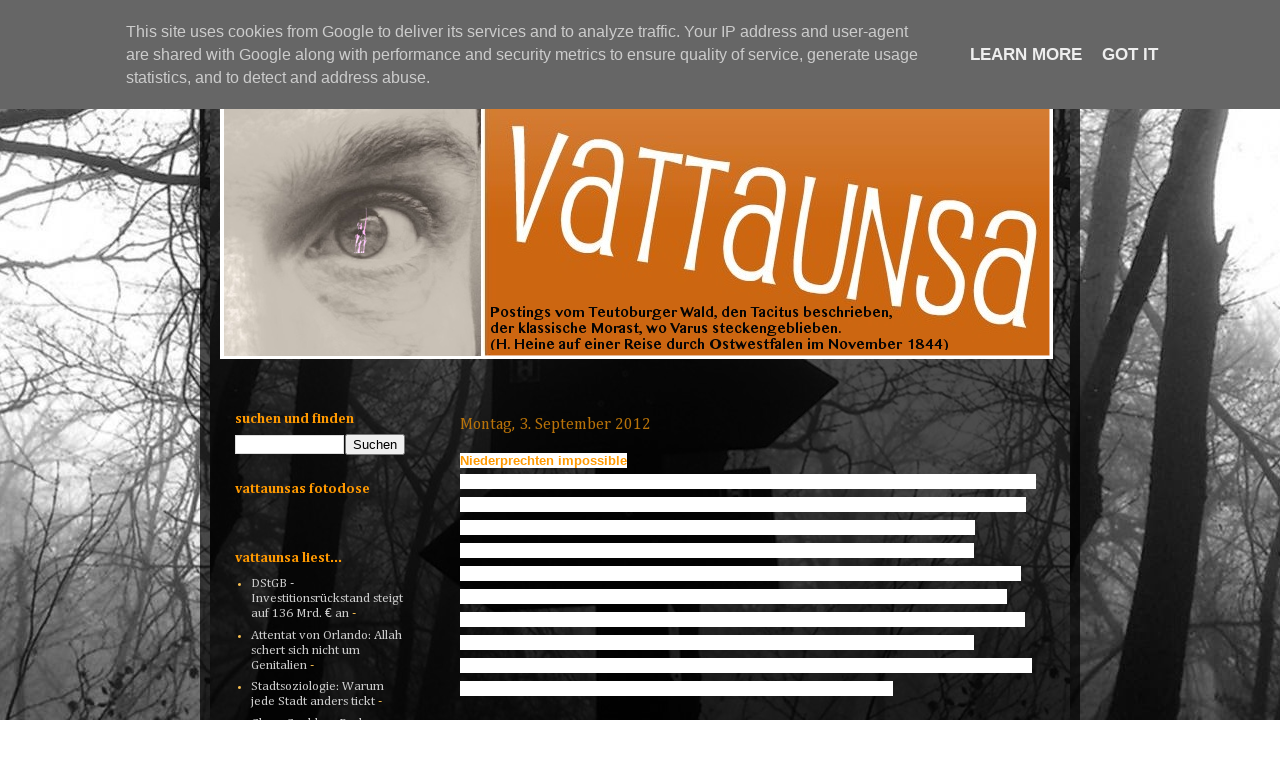

--- FILE ---
content_type: text/html; charset=UTF-8
request_url: http://www.vattaunsa.de/2012/09/niederprechten-impossible-alle.html
body_size: 13769
content:
<!DOCTYPE html>
<html class='v2' dir='ltr' xmlns='http://www.w3.org/1999/xhtml' xmlns:b='http://www.google.com/2005/gml/b' xmlns:data='http://www.google.com/2005/gml/data' xmlns:expr='http://www.google.com/2005/gml/expr'>
<head>
<link href='https://www.blogger.com/static/v1/widgets/335934321-css_bundle_v2.css' rel='stylesheet' type='text/css'/>
<meta content='width=1100' name='viewport'/>
<meta content='text/html; charset=UTF-8' http-equiv='Content-Type'/>
<meta content='blogger' name='generator'/>
<link href='http://www.vattaunsa.de/favicon.ico' rel='icon' type='image/x-icon'/>
<link href='http://www.vattaunsa.de/2012/09/niederprechten-impossible-alle.html' rel='canonical'/>
<link rel="alternate" type="application/atom+xml" title="Vattaunsa - Atom" href="http://www.vattaunsa.de/feeds/posts/default" />
<link rel="alternate" type="application/rss+xml" title="Vattaunsa - RSS" href="http://www.vattaunsa.de/feeds/posts/default?alt=rss" />
<link rel="service.post" type="application/atom+xml" title="Vattaunsa - Atom" href="https://www.blogger.com/feeds/8820281358256224403/posts/default" />

<link rel="alternate" type="application/atom+xml" title="Vattaunsa - Atom" href="http://www.vattaunsa.de/feeds/6945927708928136234/comments/default" />
<!--Can't find substitution for tag [blog.ieCssRetrofitLinks]-->
<meta content='http://www.vattaunsa.de/2012/09/niederprechten-impossible-alle.html' property='og:url'/>
<meta content='Vattaunsa' property='og:title'/>
<meta content=' Niederprechten impossible  Alle übergeben sich heute Abend wegen Spitzer bei Jauch, dabei gibts zeitgleich fast Gerald Hüther im ZDF. Vorte...' property='og:description'/>
<title>Vattaunsa</title>
<style type='text/css'>@font-face{font-family:'Cambria';font-style:normal;font-weight:400;font-display:swap;src:url(//fonts.gstatic.com/l/font?kit=GFDqWAB9jnWLT-HIK7ILrphaOAw&skey=d4699178559bc4b0&v=v18)format('woff2');unicode-range:U+0000-00FF,U+0131,U+0152-0153,U+02BB-02BC,U+02C6,U+02DA,U+02DC,U+0304,U+0308,U+0329,U+2000-206F,U+20AC,U+2122,U+2191,U+2193,U+2212,U+2215,U+FEFF,U+FFFD;}@font-face{font-family:'Cambria';font-style:normal;font-weight:700;font-display:swap;src:url(//fonts.gstatic.com/l/font?kit=GFDvWAB9jnWLT-HIIwkuu7V4NSY7WWA&skey=5202a3b6f5388b49&v=v18)format('woff2');unicode-range:U+0000-00FF,U+0131,U+0152-0153,U+02BB-02BC,U+02C6,U+02DA,U+02DC,U+0304,U+0308,U+0329,U+2000-206F,U+20AC,U+2122,U+2191,U+2193,U+2212,U+2215,U+FEFF,U+FFFD;}</style>
<style id='page-skin-1' type='text/css'><!--
/*
-----------------------------------------------
Blogger Template Style
Name:     Travel
Designer: Sookhee Lee
URL:      www.plyfly.net
----------------------------------------------- */
/* Variable definitions
====================
<Variable name="keycolor" description="Main Color" type="color" default="#539bcd"/>
<Group description="Page Text" selector="body">
<Variable name="body.font" description="Font" type="font"
default="normal normal 13px 'Trebuchet MS',Trebuchet,sans-serif"/>
<Variable name="body.text.color" description="Text Color" type="color" default="#bbbbbb"/>
</Group>
<Group description="Backgrounds" selector=".body-fauxcolumns-outer">
<Variable name="body.background.color" description="Outer Background" type="color" default="#539bcd"/>
<Variable name="content.background.color" description="Main Background" type="color" default="transparent"/>
</Group>
<Group description="Links" selector=".main-outer">
<Variable name="link.color" description="Link Color" type="color" default="#ff9900"/>
<Variable name="link.visited.color" description="Visited Color" type="color" default="#b87209"/>
<Variable name="link.hover.color" description="Hover Color" type="color" default="#ff9900"/>
</Group>
<Group description="Blog Title" selector=".header h1">
<Variable name="header.font" description="Font" type="font"
default="normal normal 60px 'Trebuchet MS',Trebuchet,sans-serif"/>
<Variable name="header.text.color" description="Text Color" type="color" default="#ffffff" />
</Group>
<Group description="Blog Description" selector=".header .description">
<Variable name="description.text.color" description="Description Color" type="color"
default="#ffffff" />
</Group>
<Group description="Tabs Text" selector=".tabs-inner .widget li a">
<Variable name="tabs.font" description="Font" type="font"
default="normal bold 16px 'Trebuchet MS',Trebuchet,sans-serif"/>
<Variable name="tabs.text.color" description="Text Color" type="color" default="#ffffff"/>
<Variable name="tabs.selected.text.color" description="Selected Color" type="color" default="#ffffff"/>
</Group>
<Group description="Tabs Background" selector=".tabs-outer .PageList">
<Variable name="tabs.background.color" description="Background Color" type="color" default="transparent"/>
<Variable name="tabs.selected.background.color" description="Selected Color" type="color" default="transparent"/>
</Group>
<Group description="Date Header" selector=".main-inner h2.date-header">
<Variable name="date.font" description="Font" type="font"
default="normal normal 14px 'Trebuchet MS',Trebuchet,sans-serif"/>
<Variable name="date.text.color" description="Text Color" type="color" default="#ffffff"/>
</Group>
<Group description="Post Title" selector="h3.post-title a">
<Variable name="post.title.font" description="Font" type="font"
default="normal bold 20px 'Trebuchet MS',Trebuchet,sans-serif"/>
<Variable name="post.title.text.color" description="Text Color" type="color"
default="#ffffff"/>
</Group>
<Group description="Post Background" selector=".column-center-inner">
<Variable name="post.background.color" description="Background Color" type="color"
default="transparent"/>
<Variable name="post.background.url" description="Post Background URL" type="url" default="none"/>
</Group>
<Group description="Gadget Title Color" selector="h2">
<Variable name="widget.title.font" description="Font" type="font"
default="normal bold 14px 'Trebuchet MS',Trebuchet,sans-serif"/>
<Variable name="widget.title.text.color" description="Title Color" type="color" default="#ffffff"/>
</Group>
<Group description="Gadget Text" selector=".footer-inner .widget, .sidebar .widget">
<Variable name="widget.font" description="Font" type="font"
default="normal normal 17px Cambria"/>
<Variable name="widget.text.color" description="Text Color" type="color" default="#ffffff"/>
</Group>
<Group description="Gadget Links" selector=".sidebar .widget">
<Variable name="widget.link.color" description="Link Color" type="color" default="#ffffff"/>
<Variable name="widget.link.visited.color" description="Visited Color" type="color" default="#f4bc4f"/>
<Variable name="widget.alternate.text.color" description="Alternate Color" type="color" default="#ffffff"/>
</Group>
<Group description="Sidebar Background" selector=".column-left-inner .column-right-inner">
<Variable name="widget.outer.background.color" description="Background Color" type="color" default="transparent" />
<Variable name="widget.border.bevel.color" description="Bevel Color" type="color" default="transparent" />
</Group>
<Variable name="body.background" description="Body Background" type="background"
color="transparent" default="$(color) none repeat-x scroll top center"/>
<Variable name="content.background" description="Content Background" type="background"
color="transparent" default="$(color) none repeat scroll top center"/>
<Variable name="comments.background" description="Comments Background" type="background"
default="#cccccc none repeat scroll top center"/>
<Variable name="content.imageBorder.top.space" description="Content Image Border Top Space" type="length" default="0"/>
<Variable name="content.imageBorder.top" description="Content Image Border Top" type="url" default="none"/>
<Variable name="content.margin" description="Content Margin Top" type="length" default="20px"/>
<Variable name="content.padding" description="Content Padding" type="length" default="20px"/>
<Variable name="content.posts.padding" description="Posts Content Padding" type="length" default="10px"/>
<Variable name="tabs.background.gradient" description="Tabs Background Gradient" type="url"
default="url(//www.blogblog.com/1kt/travel/bg_black_50.png)"/>
<Variable name="tabs.selected.background.gradient" description="Tabs Selected Background Gradient" type="url"
default="url(//www.blogblog.com/1kt/travel/bg_black_50.png)"/>
<Variable name="widget.outer.background.gradient" description="Sidebar Gradient" type="url"
default="url(//www.blogblog.com/1kt/travel/bg_black_50.png)"/>
<Variable name="footer.background.gradient" description="Footer Background Gradient" type="url" default="none"/>
<Variable name="mobile.background.overlay" description="Mobile Background Overlay" type="string"
default="transparent none repeat scroll top left"/>
<Variable name="mobile.button.color" description="Mobile Button Color" type="color" default="#ffffff" />
<Variable name="startSide" description="Side where text starts in blog language" type="automatic" default="left"/>
<Variable name="endSide" description="Side where text ends in blog language" type="automatic" default="right"/>
*/
/* Content
----------------------------------------------- */
body {
font: normal normal 17px Cambria;
color: #ffffff;
background: transparent url(http://1.bp.blogspot.com/-oHV9dx03HEU/Ubhutsq0jnI/AAAAAAAACDE/o6-zVk2jUHk/s1600/imteuto744bw.jpg) repeat fixed top center;
}
html body .region-inner {
min-width: 0;
max-width: 100%;
width: auto;
}
a:link {
text-decoration:none;
color: #f4bc4f;
}
a:visited {
text-decoration:none;
color: #f4bc4f;
}
a:hover {
text-decoration:underline;
color: #ffffff;
}
.content-outer .content-cap-top {
height: 0;
background: transparent none repeat-x scroll top center;
}
.content-outer {
margin: 0 auto;
padding-top: 20px;
}
.content-inner {
background: transparent url(//www.blogblog.com/1kt/travel/bg_black_70.png) repeat scroll top left;
background-position: left -0;
background-color: transparent;
padding: 20px;
}
.main-inner .date-outer {
margin-bottom: 2em;
}
/* Header
----------------------------------------------- */
.header-inner .Header .titlewrapper,
.header-inner .Header .descriptionwrapper {
padding-left: 10px;
padding-right: 10px;
}
.Header h1 {
font: normal normal 12px Arial, Tahoma, Helvetica, FreeSans, sans-serif;
color: #ff9900;
}
.Header h1 a {
color: #ff9900;
}
.Header .description {
font-size: 130%;
}
/* Tabs
----------------------------------------------- */
.tabs-inner {
margin: 1em 0 0;
padding: 0;
}
.tabs-inner .section {
margin: 0;
}
.tabs-inner .widget ul {
padding: 0;
background: transparent url(//www.blogblog.com/1kt/travel/bg_black_50.png) repeat scroll top center;
}
.tabs-inner .widget li {
border: none;
}
.tabs-inner .widget li a {
display: inline-block;
padding: 1em 1.5em;
color: #ff9900;
font: normal bold 16px Cambria;
}
.tabs-inner .widget li.selected a,
.tabs-inner .widget li a:hover {
position: relative;
z-index: 1;
background: transparent url(//www.blogblog.com/1kt/travel/bg_black_50.png) repeat scroll top center;
color: #ff9900;
}
/* Headings
----------------------------------------------- */
h2 {
font: normal bold 14px Cambria;
color: #ff9900;
}
.main-inner h2.date-header {
font: normal normal 16px Cambria;
color: #b87209;
}
.footer-inner .widget h2,
.sidebar .widget h2 {
padding-bottom: .5em;
}
/* Main
----------------------------------------------- */
.main-inner {
padding: 20px 0;
}
.main-inner .column-center-inner {
padding: 20px 0;
}
.main-inner .column-center-inner .section {
margin: 0 20px;
}
.main-inner .column-right-inner {
margin-left: 20px;
}
.main-inner .fauxcolumn-right-outer .fauxcolumn-inner {
margin-left: 20px;
background: transparent none repeat scroll top left;
}
.main-inner .column-left-inner {
margin-right: 20px;
}
.main-inner .fauxcolumn-left-outer .fauxcolumn-inner {
margin-right: 20px;
background: transparent none repeat scroll top left;
}
.main-inner .column-left-inner,
.main-inner .column-right-inner {
padding: 15px 0;
}
/* Posts
----------------------------------------------- */
h3.post-title {
margin-top: 20px;
}
h3.post-title a {
font: normal bold 30px Cambria;
color: #ff7306;
}
h3.post-title a:hover {
text-decoration: underline;
}
.main-inner .column-center-outer {
background: transparent none repeat scroll top left;
_background-image: none;
}
.post-body {
line-height: 1.4;
position: relative;
}
.post-header {
margin: 0 0 1em;
line-height: 1.6;
}
.post-footer {
margin: .5em 0;
line-height: 1.6;
padding-bottom:20px;
border-bottom: 1px dotted #e2e2e2;
margin-bottom:20px;
}
#blog-pager {
font-size: 140%;
}
#comments {
background: #cccccc none repeat scroll top center;
padding: 15px;
}
#comments .comment-author {
padding-top: 1.5em;
}
#comments h4,
#comments .comment-author a,
#comments .comment-timestamp a {
color: #ff7306;
}
#comments .comment-author:first-child {
padding-top: 0;
border-top: none;
}
.avatar-image-container {
margin: .2em 0 0;
}
/* Comments
----------------------------------------------- */
#comments a {
color: #ff7306;
}
.comments .comments-content .icon.blog-author {
background-repeat: no-repeat;
background-image: url([data-uri]);
}
.comments .comments-content .loadmore a {
border-top: 1px solid #ff7306;
border-bottom: 1px solid #ff7306;
}
.comments .comment-thread.inline-thread {
background: transparent;
}
.comments .continue {
border-top: 2px solid #ff7306;
}
/* Widgets
----------------------------------------------- */
.sidebar .widget {
border-bottom: 2px solid transparent;
padding-bottom: 10px;
margin: 10px 0;
}
.sidebar .widget:first-child {
margin-top: 0;
}
.sidebar .widget:last-child {
border-bottom: none;
margin-bottom: 0;
padding-bottom: 0;
}
.footer-inner .widget,
.sidebar .widget {
font: normal normal 13px Cambria;
color: #f4bc4f;
}
.sidebar .widget a:link {
color: #cccccc;
text-decoration: none;
}
.sidebar .widget a:visited {
color: #b87209;
}
.sidebar .widget a:hover {
color: #cccccc;
text-decoration: underline;
}
.footer-inner .widget a:link {
color: #f4bc4f;
text-decoration: none;
}
.footer-inner .widget a:visited {
color: #f4bc4f;
}
.footer-inner .widget a:hover {
color: #f4bc4f;
text-decoration: underline;
}
.widget .zippy {
color: #ffffff;
}
.footer-inner {
background: transparent none repeat scroll top center;
}
/* Mobile
----------------------------------------------- */
body.mobile  {
background-size: 100% auto;
}
body.mobile .AdSense {
margin: 0 -10px;
}
.mobile .body-fauxcolumn-outer {
background: transparent none repeat scroll top left;
}
.mobile .footer-inner .widget a:link {
color: #cccccc;
text-decoration: none;
}
.mobile .footer-inner .widget a:visited {
color: #b87209;
}
.mobile-post-outer a {
color: #ff7306;
}
.mobile-link-button {
background-color: #f4bc4f;
}
.mobile-link-button a:link, .mobile-link-button a:visited {
color: #ffffff;
}
.mobile-index-contents {
color: #ffffff;
}
.mobile .tabs-inner .PageList .widget-content {
background: transparent url(//www.blogblog.com/1kt/travel/bg_black_50.png) repeat scroll top center;
color: #ff9900;
}
.mobile .tabs-inner .PageList .widget-content .pagelist-arrow {
border-left: 1px solid #ff9900;
}
h3, p { color: rgb(255, 115, 6); font-size: 20px; margin-top: 2em; margin-bottom: 1em; }
--></style>
<style id='template-skin-1' type='text/css'><!--
body {
min-width: 880px;
}
.content-outer, .content-fauxcolumn-outer, .region-inner {
min-width: 880px;
max-width: 880px;
_width: 880px;
}
.main-inner .columns {
padding-left: 220px;
padding-right: 0px;
}
.main-inner .fauxcolumn-center-outer {
left: 220px;
right: 0px;
/* IE6 does not respect left and right together */
_width: expression(this.parentNode.offsetWidth -
parseInt("220px") -
parseInt("0px") + 'px');
}
.main-inner .fauxcolumn-left-outer {
width: 220px;
}
.main-inner .fauxcolumn-right-outer {
width: 0px;
}
.main-inner .column-left-outer {
width: 220px;
right: 100%;
margin-left: -220px;
}
.main-inner .column-right-outer {
width: 0px;
margin-right: -0px;
}
#layout {
min-width: 0;
}
#layout .content-outer {
min-width: 0;
width: 800px;
}
#layout .region-inner {
min-width: 0;
width: auto;
}
--></style>
<script type='text/javascript'>
       
         var _gaq = _gaq || [];
         _gaq.push(['_setAccount', 'UA-38543332-2']);
         _gaq.push(['_gat._anonymizeIp']);
         _gaq.push(['_trackPageview']);
       
         (function() {
           var ga = document.createElement('script'); ga.type = 'text/javascript'; ga.async = true;
           ga.src = ('https:' == document.location.protocol ? 'https://ssl' : 'http://www') + '.google-analytics.com/ga.js';
           var s = document.getElementsByTagName('script')[0]; s.parentNode.insertBefore(ga, s);
         })();
       
       </script>
<link href='https://www.blogger.com/dyn-css/authorization.css?targetBlogID=8820281358256224403&amp;zx=4aa5077c-0bb9-48f7-bd18-da68494bb2ce' media='none' onload='if(media!=&#39;all&#39;)media=&#39;all&#39;' rel='stylesheet'/><noscript><link href='https://www.blogger.com/dyn-css/authorization.css?targetBlogID=8820281358256224403&amp;zx=4aa5077c-0bb9-48f7-bd18-da68494bb2ce' rel='stylesheet'/></noscript>
<meta name='google-adsense-platform-account' content='ca-host-pub-1556223355139109'/>
<meta name='google-adsense-platform-domain' content='blogspot.com'/>

<script type="text/javascript" language="javascript">
  // Supply ads personalization default for EEA readers
  // See https://www.blogger.com/go/adspersonalization
  adsbygoogle = window.adsbygoogle || [];
  if (typeof adsbygoogle.requestNonPersonalizedAds === 'undefined') {
    adsbygoogle.requestNonPersonalizedAds = 1;
  }
</script>


</head>
<body class='loading'>
<div class='navbar section' id='navbar'><div class='widget Navbar' data-version='1' id='Navbar1'><script type="text/javascript">
    function setAttributeOnload(object, attribute, val) {
      if(window.addEventListener) {
        window.addEventListener('load',
          function(){ object[attribute] = val; }, false);
      } else {
        window.attachEvent('onload', function(){ object[attribute] = val; });
      }
    }
  </script>
<div id="navbar-iframe-container"></div>
<script type="text/javascript" src="https://apis.google.com/js/platform.js"></script>
<script type="text/javascript">
      gapi.load("gapi.iframes:gapi.iframes.style.bubble", function() {
        if (gapi.iframes && gapi.iframes.getContext) {
          gapi.iframes.getContext().openChild({
              url: 'https://www.blogger.com/navbar/8820281358256224403?po\x3d6945927708928136234\x26origin\x3dhttp://www.vattaunsa.de',
              where: document.getElementById("navbar-iframe-container"),
              id: "navbar-iframe"
          });
        }
      });
    </script><script type="text/javascript">
(function() {
var script = document.createElement('script');
script.type = 'text/javascript';
script.src = '//pagead2.googlesyndication.com/pagead/js/google_top_exp.js';
var head = document.getElementsByTagName('head')[0];
if (head) {
head.appendChild(script);
}})();
</script>
</div></div>
<div class='body-fauxcolumns'>
<div class='fauxcolumn-outer body-fauxcolumn-outer'>
<div class='cap-top'>
<div class='cap-left'></div>
<div class='cap-right'></div>
</div>
<div class='fauxborder-left'>
<div class='fauxborder-right'></div>
<div class='fauxcolumn-inner'>
</div>
</div>
<div class='cap-bottom'>
<div class='cap-left'></div>
<div class='cap-right'></div>
</div>
</div>
</div>
<div class='content'>
<div class='content-fauxcolumns'>
<div class='fauxcolumn-outer content-fauxcolumn-outer'>
<div class='cap-top'>
<div class='cap-left'></div>
<div class='cap-right'></div>
</div>
<div class='fauxborder-left'>
<div class='fauxborder-right'></div>
<div class='fauxcolumn-inner'>
</div>
</div>
<div class='cap-bottom'>
<div class='cap-left'></div>
<div class='cap-right'></div>
</div>
</div>
</div>
<div class='content-outer'>
<div class='content-cap-top cap-top'>
<div class='cap-left'></div>
<div class='cap-right'></div>
</div>
<div class='fauxborder-left content-fauxborder-left'>
<div class='fauxborder-right content-fauxborder-right'></div>
<div class='content-inner'>
<header>
<div class='header-outer'>
<div class='header-cap-top cap-top'>
<div class='cap-left'></div>
<div class='cap-right'></div>
</div>
<div class='fauxborder-left header-fauxborder-left'>
<div class='fauxborder-right header-fauxborder-right'></div>
<div class='region-inner header-inner'>
<div class='header section' id='header'><div class='widget Header' data-version='1' id='Header1'>
<div id='header-inner'>
<a href='http://www.vattaunsa.de/' style='display: block'>
<img alt='Vattaunsa' height='289px; ' id='Header1_headerimg' src='https://blogger.googleusercontent.com/img/b/R29vZ2xl/AVvXsEgqlLLveWp9nstlelyYWCgfvaUNsv28-vDwNdcMbc2VkutSXH5sgd63JXoDfVn1cmEXa7HbMRASPAJLinuN7AjNRB41hv6KTFvN7DJ-rCu2vMy-UehNIXF7OpVrPAqFC-jOruhsw6yL8Sg/s1600/vattaunsa+profil+headbanner+lefteye+hermann2.png' style='display: block' width='833px; '/>
</a>
</div>
</div></div>
</div>
</div>
<div class='header-cap-bottom cap-bottom'>
<div class='cap-left'></div>
<div class='cap-right'></div>
</div>
</div>
</header>
<div class='tabs-outer'>
<div class='tabs-cap-top cap-top'>
<div class='cap-left'></div>
<div class='cap-right'></div>
</div>
<div class='fauxborder-left tabs-fauxborder-left'>
<div class='fauxborder-right tabs-fauxborder-right'></div>
<div class='region-inner tabs-inner'>
<div class='tabs no-items section' id='crosscol'></div>
<div class='tabs no-items section' id='crosscol-overflow'></div>
</div>
</div>
<div class='tabs-cap-bottom cap-bottom'>
<div class='cap-left'></div>
<div class='cap-right'></div>
</div>
</div>
<div class='main-outer'>
<div class='main-cap-top cap-top'>
<div class='cap-left'></div>
<div class='cap-right'></div>
</div>
<div class='fauxborder-left main-fauxborder-left'>
<div class='fauxborder-right main-fauxborder-right'></div>
<div class='region-inner main-inner'>
<div class='columns fauxcolumns'>
<div class='fauxcolumn-outer fauxcolumn-center-outer'>
<div class='cap-top'>
<div class='cap-left'></div>
<div class='cap-right'></div>
</div>
<div class='fauxborder-left'>
<div class='fauxborder-right'></div>
<div class='fauxcolumn-inner'>
</div>
</div>
<div class='cap-bottom'>
<div class='cap-left'></div>
<div class='cap-right'></div>
</div>
</div>
<div class='fauxcolumn-outer fauxcolumn-left-outer'>
<div class='cap-top'>
<div class='cap-left'></div>
<div class='cap-right'></div>
</div>
<div class='fauxborder-left'>
<div class='fauxborder-right'></div>
<div class='fauxcolumn-inner'>
</div>
</div>
<div class='cap-bottom'>
<div class='cap-left'></div>
<div class='cap-right'></div>
</div>
</div>
<div class='fauxcolumn-outer fauxcolumn-right-outer'>
<div class='cap-top'>
<div class='cap-left'></div>
<div class='cap-right'></div>
</div>
<div class='fauxborder-left'>
<div class='fauxborder-right'></div>
<div class='fauxcolumn-inner'>
</div>
</div>
<div class='cap-bottom'>
<div class='cap-left'></div>
<div class='cap-right'></div>
</div>
</div>
<!-- corrects IE6 width calculation -->
<div class='columns-inner'>
<div class='column-center-outer'>
<div class='column-center-inner'>
<div class='main section' id='main'><div class='widget Blog' data-version='1' id='Blog1'>
<div class='blog-posts hfeed'>

          <div class="date-outer">
        
<h2 class='date-header'><span>Montag, 3. September 2012</span></h2>

          <div class="date-posts">
        
<div class='post-outer'>
<div class='post hentry' itemprop='blogPost' itemscope='itemscope' itemtype='http://schema.org/BlogPosting'>
<meta content='8820281358256224403' itemprop='blogId'/>
<meta content='6945927708928136234' itemprop='postId'/>
<a name='6945927708928136234'></a>
<div class='post-header'>
<div class='post-header-line-1'></div>
</div>
<div class='post-body entry-content' id='post-body-6945927708928136234' itemprop='description articleBody'>
<h2>
<span style="background-color: white; font-family: Arial, sans-serif; font-size: 13px; line-height: 18px;">Niederprechten impossible</span></h2>
<span style="background-color: white; font-family: Arial, sans-serif; font-size: 13px; line-height: 18px;">Alle übergeben sich heute Abend wegen Spitzer bei Jauch, dabei gibts zeitgleich fast Gerald Hüther im ZDF. Vorteil: gleiches Fach, bessere Thesen. Nachteil: Er ist Interviewpartner von Precht, dem Winnetou des hyper-intellektuellen TV-Plauschens. Nach 30 Minuten kommt erstmals ein "ketzerischer Gedanke" und verpufft im allgemeinen Konsens. Precht im Selbstgespräch mit...Hüther. Es könnte auch ein Telepromter sein, den so ein großer Kopf aber gar nicht braucht, um buchdruckrein zu formulieren. Dozieren statt Diskutieren. Das geht so geschmiert, dass es schwerfällt, die bahnbrechenden Ideen zur Bildungsreform überhaupt zu erkennen. Z. B. "Hartz IV ist eine Entschädigung für nicht gewährte Chancengleichheit." Das hat was, aber geht im Plüschplausch unter. - Also bitte beim nächsten Gespräch dümmere Gesprächspartner einladen, z. B. Minister oder überhaupt Politiker und voll fertig machen: niederprechten!</span>
<div style='clear: both;'></div>
</div>
<div class='post-footer'>
<div class='post-footer-line post-footer-line-1'>
<br/><span class='post-author vcard'>
Eingestellt von
<span class='fn' itemprop='author' itemscope='itemscope' itemtype='http://schema.org/Person'>
<meta content='https://www.blogger.com/profile/17566263333110550661' itemprop='url'/>
<a class='g-profile' href='https://www.blogger.com/profile/17566263333110550661' rel='author' title='author profile'>
<span itemprop='name'>Unknown</span>
</a>
</span>
</span>
<div class='post-footer-line post-footer-line-2'>
<br/><span class='reaction-buttons'>
</span>
<br/><span class='post-labels'>
</span>
</div>
<div class='post-footer-line post-footer-line-3'></div>
<br/><span class='post-icons'>
<span class='item-action'>
<a href='https://www.blogger.com/email-post/8820281358256224403/6945927708928136234' title='Post per E-Mail senden'>
<img alt='' class='icon-action' height='13' src='http://img1.blogblog.com/img/icon18_email.gif' width='18'/>
</a>
</span>
<span class='item-control blog-admin pid-469600858'>
<a href='https://www.blogger.com/post-edit.g?blogID=8820281358256224403&postID=6945927708928136234&from=pencil' title='Post bearbeiten'>
<img alt='' class='icon-action' height='18' src='https://resources.blogblog.com/img/icon18_edit_allbkg.gif' width='18'/>
</a>
</span>
</span>
<div class='post-share-buttons goog-inline-block'>
<a class='goog-inline-block share-button sb-email' href='https://www.blogger.com/share-post.g?blogID=8820281358256224403&postID=6945927708928136234&target=email' target='_blank' title='Diesen Post per E-Mail versenden'><span class='share-button-link-text'>Diesen Post per E-Mail versenden</span></a><a class='goog-inline-block share-button sb-blog' href='https://www.blogger.com/share-post.g?blogID=8820281358256224403&postID=6945927708928136234&target=blog' onclick='window.open(this.href, "_blank", "height=270,width=475"); return false;' target='_blank' title='BlogThis!'><span class='share-button-link-text'>BlogThis!</span></a><a class='goog-inline-block share-button sb-twitter' href='https://www.blogger.com/share-post.g?blogID=8820281358256224403&postID=6945927708928136234&target=twitter' target='_blank' title='Auf X teilen'><span class='share-button-link-text'>Auf X teilen</span></a><a class='goog-inline-block share-button sb-facebook' href='https://www.blogger.com/share-post.g?blogID=8820281358256224403&postID=6945927708928136234&target=facebook' onclick='window.open(this.href, "_blank", "height=430,width=640"); return false;' target='_blank' title='In Facebook freigeben'><span class='share-button-link-text'>In Facebook freigeben</span></a><a class='goog-inline-block share-button sb-pinterest' href='https://www.blogger.com/share-post.g?blogID=8820281358256224403&postID=6945927708928136234&target=pinterest' target='_blank' title='Auf Pinterest teilen'><span class='share-button-link-text'>Auf Pinterest teilen</span></a>
</div>
</div>
<br/><span class='post-comment-link'>
</span>
</div>
</div>
<div class='comments' id='comments'>
<a name='comments'></a>
<h4>Keine Kommentare:</h4>
<div id='Blog1_comments-block-wrapper'>
<dl class='avatar-comment-indent' id='comments-block'>
</dl>
</div>
<p class='comment-footer'>
<div class='comment-form'>
<a name='comment-form'></a>
<h4 id='comment-post-message'>Kommentar veröffentlichen</h4>
<p>
</p>
<a href='https://www.blogger.com/comment/frame/8820281358256224403?po=6945927708928136234&hl=de&saa=85391&origin=http://www.vattaunsa.de' id='comment-editor-src'></a>
<iframe allowtransparency='true' class='blogger-iframe-colorize blogger-comment-from-post' frameborder='0' height='410px' id='comment-editor' name='comment-editor' src='' width='100%'></iframe>
<script src='https://www.blogger.com/static/v1/jsbin/2830521187-comment_from_post_iframe.js' type='text/javascript'></script>
<script type='text/javascript'>
      BLOG_CMT_createIframe('https://www.blogger.com/rpc_relay.html');
    </script>
</div>
</p>
</div>
</div>

        </div></div>
      
</div>
<div class='blog-pager' id='blog-pager'>
<span id='blog-pager-newer-link'>
<a class='blog-pager-newer-link' href='http://www.vattaunsa.de/2012/10/mit-macht-der-wirklichkeit-vorbei.html' id='Blog1_blog-pager-newer-link' title='Neuerer Post'>Neuerer Post</a>
</span>
<span id='blog-pager-older-link'>
<a class='blog-pager-older-link' href='http://www.vattaunsa.de/2012/08/tb-die-funfzehnte-sunoracle-ganz-nach.html' id='Blog1_blog-pager-older-link' title='Älterer Post'>Älterer Post</a>
</span>
<a class='home-link' href='http://www.vattaunsa.de/'>Startseite</a>
</div>
<div class='clear'></div>
<div class='post-feeds'>
<div class='feed-links'>
Abonnieren
<a class='feed-link' href='http://www.vattaunsa.de/feeds/6945927708928136234/comments/default' target='_blank' type='application/atom+xml'>Kommentare zum Post (Atom)</a>
</div>
</div>
</div></div>
</div>
</div>
<div class='column-left-outer'>
<div class='column-left-inner'>
<aside>
<div class='sidebar section' id='sidebar-left-1'><div class='widget BlogSearch' data-version='1' id='BlogSearch1'>
<h2 class='title'>suchen und finden</h2>
<div class='widget-content'>
<div id='BlogSearch1_form'>
<form action='http://www.vattaunsa.de/search' class='gsc-search-box' target='_top'>
<table cellpadding='0' cellspacing='0' class='gsc-search-box'>
<tbody>
<tr>
<td class='gsc-input'>
<input autocomplete='off' class='gsc-input' name='q' size='10' title='search' type='text' value=''/>
</td>
<td class='gsc-search-button'>
<input class='gsc-search-button' title='search' type='submit' value='Suchen'/>
</td>
</tr>
</tbody>
</table>
</form>
</div>
</div>
<div class='clear'></div>
</div><div class='widget HTML' data-version='1' id='HTML3'>
<h2 class='title'>vattaunsas fotodose</h2>
<div class='widget-content'>
<style>.ig-b- { display: inline-block; }
.ig-b- img { visibility: hidden; }
.ig-b-:hover { background-position: 0 -60px; } .ig-b-:active { background-position: 0 -120px; }
.ig-b-v-24 { width: 137px; height: 24px; background: url(//badges.instagram.com/static/images/ig-badge-view-sprite-24.png) no-repeat 0 0; }
@media only screen and (-webkit-min-device-pixel-ratio: 2), only screen and (min--moz-device-pixel-ratio: 2), only screen and (-o-min-device-pixel-ratio: 2 / 1), only screen and (min-device-pixel-ratio: 2), only screen and (min-resolution: 192dpi), only screen and (min-resolution: 2dppx) {
.ig-b-v-24 { background-image: url(//badges.instagram.com/static/images/ig-badge-view-sprite-24@2x.png); background-size: 160px 178px; } }</style>
<a href="https://instagram.com/vattaunsa.seine.fotodose/" class="ig-b- ig-b-v-24"><img src="//badges.instagram.com/static/images/ig-badge-view-24.png" alt="Instagram" /></a>
</div>
<div class='clear'></div>
</div><div class='widget Feed' data-version='1' id='Feed2'>
<h2>vattaunsa liest...</h2>
<div class='widget-content' id='Feed2_feedItemListDisplay'>
<span style='filter: alpha(25); opacity: 0.25;'>
<a href='http://www.instapaper.com/rss/1936394/7wEX7G8kGr76cMC1KO4IN81cM'>Wird geladen...</a>
</span>
</div>
<div class='clear'></div>
</div><div class='widget PageList' data-version='1' id='PageList1'>
<h2>andere Seiten</h2>
<div class='widget-content'>
<ul>
<li>
<a href='http://www.vattaunsa.de/p/vattaunsa-schreibt.html'>vattaunsa schreibt...</a>
</li>
<li>
<a href='http://www.vattaunsa.de/p/vattaunsa.html'>vattaunsa liest...</a>
</li>
<li>
<a href='http://www.vattaunsa.de/p/vattaunsa-about.html'>vattaunsa about...(Impressum)</a>
</li>
</ul>
<div class='clear'></div>
</div>
</div><div class='widget Label' data-version='1' id='Label1'>
<div class='widget-content cloud-label-widget-content'>
<span class='label-size label-size-2'>
<a dir='ltr' href='http://www.vattaunsa.de/search/label/A33'>A33</a>
</span>
<span class='label-size label-size-3'>
<a dir='ltr' href='http://www.vattaunsa.de/search/label/Alma%20Matrix'>Alma Matrix</a>
</span>
<span class='label-size label-size-1'>
<a dir='ltr' href='http://www.vattaunsa.de/search/label/Bank'>Bank</a>
</span>
<span class='label-size label-size-5'>
<a dir='ltr' href='http://www.vattaunsa.de/search/label/Bielefeld'>Bielefeld</a>
</span>
<span class='label-size label-size-3'>
<a dir='ltr' href='http://www.vattaunsa.de/search/label/big%20brother'>big brother</a>
</span>
<span class='label-size label-size-3'>
<a dir='ltr' href='http://www.vattaunsa.de/search/label/Brauchtum'>Brauchtum</a>
</span>
<span class='label-size label-size-2'>
<a dir='ltr' href='http://www.vattaunsa.de/search/label/B%C3%BCrger'>Bürger</a>
</span>
<span class='label-size label-size-3'>
<a dir='ltr' href='http://www.vattaunsa.de/search/label/Chanson'>Chanson</a>
</span>
<span class='label-size label-size-1'>
<a dir='ltr' href='http://www.vattaunsa.de/search/label/Chor'>Chor</a>
</span>
<span class='label-size label-size-3'>
<a dir='ltr' href='http://www.vattaunsa.de/search/label/Comedy'>Comedy</a>
</span>
<span class='label-size label-size-3'>
<a dir='ltr' href='http://www.vattaunsa.de/search/label/Cyber%20War'>Cyber War</a>
</span>
<span class='label-size label-size-2'>
<a dir='ltr' href='http://www.vattaunsa.de/search/label/Datensicherheit'>Datensicherheit</a>
</span>
<span class='label-size label-size-4'>
<a dir='ltr' href='http://www.vattaunsa.de/search/label/dejavu'>dejavu</a>
</span>
<span class='label-size label-size-3'>
<a dir='ltr' href='http://www.vattaunsa.de/search/label/deutsch'>deutsch</a>
</span>
<span class='label-size label-size-4'>
<a dir='ltr' href='http://www.vattaunsa.de/search/label/Deutschland'>Deutschland</a>
</span>
<span class='label-size label-size-2'>
<a dir='ltr' href='http://www.vattaunsa.de/search/label/DIY'>DIY</a>
</span>
<span class='label-size label-size-1'>
<a dir='ltr' href='http://www.vattaunsa.de/search/label/D%C3%BCsseldorf'>Düsseldorf</a>
</span>
<span class='label-size label-size-1'>
<a dir='ltr' href='http://www.vattaunsa.de/search/label/Einkauf'>Einkauf</a>
</span>
<span class='label-size label-size-1'>
<a dir='ltr' href='http://www.vattaunsa.de/search/label/englisch'>englisch</a>
</span>
<span class='label-size label-size-2'>
<a dir='ltr' href='http://www.vattaunsa.de/search/label/Europa'>Europa</a>
</span>
<span class='label-size label-size-2'>
<a dir='ltr' href='http://www.vattaunsa.de/search/label/Event'>Event</a>
</span>
<span class='label-size label-size-3'>
<a dir='ltr' href='http://www.vattaunsa.de/search/label/facebook'>facebook</a>
</span>
<span class='label-size label-size-1'>
<a dir='ltr' href='http://www.vattaunsa.de/search/label/faradies'>faradies</a>
</span>
<span class='label-size label-size-2'>
<a dir='ltr' href='http://www.vattaunsa.de/search/label/faszinierend'>faszinierend</a>
</span>
<span class='label-size label-size-1'>
<a dir='ltr' href='http://www.vattaunsa.de/search/label/Fortuna'>Fortuna</a>
</span>
<span class='label-size label-size-2'>
<a dir='ltr' href='http://www.vattaunsa.de/search/label/Frauen'>Frauen</a>
</span>
<span class='label-size label-size-2'>
<a dir='ltr' href='http://www.vattaunsa.de/search/label/GCHQ'>GCHQ</a>
</span>
<span class='label-size label-size-2'>
<a dir='ltr' href='http://www.vattaunsa.de/search/label/Gerechtigkeit'>Gerechtigkeit</a>
</span>
<span class='label-size label-size-5'>
<a dir='ltr' href='http://www.vattaunsa.de/search/label/Gesellschaft'>Gesellschaft</a>
</span>
<span class='label-size label-size-3'>
<a dir='ltr' href='http://www.vattaunsa.de/search/label/Google'>Google</a>
</span>
<span class='label-size label-size-3'>
<a dir='ltr' href='http://www.vattaunsa.de/search/label/Gott'>Gott</a>
</span>
<span class='label-size label-size-2'>
<a dir='ltr' href='http://www.vattaunsa.de/search/label/Gro%C3%9Fbritannien'>Großbritannien</a>
</span>
<span class='label-size label-size-1'>
<a dir='ltr' href='http://www.vattaunsa.de/search/label/heute-show'>heute-show</a>
</span>
<span class='label-size label-size-3'>
<a dir='ltr' href='http://www.vattaunsa.de/search/label/history'>history</a>
</span>
<span class='label-size label-size-5'>
<a dir='ltr' href='http://www.vattaunsa.de/search/label/imho'>imho</a>
</span>
<span class='label-size label-size-1'>
<a dir='ltr' href='http://www.vattaunsa.de/search/label/Journalismus'>Journalismus</a>
</span>
<span class='label-size label-size-2'>
<a dir='ltr' href='http://www.vattaunsa.de/search/label/Jugend'>Jugend</a>
</span>
<span class='label-size label-size-1'>
<a dir='ltr' href='http://www.vattaunsa.de/search/label/Kassel'>Kassel</a>
</span>
<span class='label-size label-size-4'>
<a dir='ltr' href='http://www.vattaunsa.de/search/label/Kirche'>Kirche</a>
</span>
<span class='label-size label-size-4'>
<a dir='ltr' href='http://www.vattaunsa.de/search/label/Kommunikation'>Kommunikation</a>
</span>
<span class='label-size label-size-1'>
<a dir='ltr' href='http://www.vattaunsa.de/search/label/Kosmetik'>Kosmetik</a>
</span>
<span class='label-size label-size-1'>
<a dir='ltr' href='http://www.vattaunsa.de/search/label/Krieg'>Krieg</a>
</span>
<span class='label-size label-size-4'>
<a dir='ltr' href='http://www.vattaunsa.de/search/label/Kultur'>Kultur</a>
</span>
<span class='label-size label-size-3'>
<a dir='ltr' href='http://www.vattaunsa.de/search/label/Kunst'>Kunst</a>
</span>
<span class='label-size label-size-1'>
<a dir='ltr' href='http://www.vattaunsa.de/search/label/Laufen'>Laufen</a>
</span>
<span class='label-size label-size-1'>
<a dir='ltr' href='http://www.vattaunsa.de/search/label/LGBT'>LGBT</a>
</span>
<span class='label-size label-size-2'>
<a dir='ltr' href='http://www.vattaunsa.de/search/label/Libertiner'>Libertiner</a>
</span>
<span class='label-size label-size-2'>
<a dir='ltr' href='http://www.vattaunsa.de/search/label/Love'>Love</a>
</span>
<span class='label-size label-size-1'>
<a dir='ltr' href='http://www.vattaunsa.de/search/label/Marathon'>Marathon</a>
</span>
<span class='label-size label-size-2'>
<a dir='ltr' href='http://www.vattaunsa.de/search/label/Marketing'>Marketing</a>
</span>
<span class='label-size label-size-4'>
<a dir='ltr' href='http://www.vattaunsa.de/search/label/Medien'>Medien</a>
</span>
<span class='label-size label-size-2'>
<a dir='ltr' href='http://www.vattaunsa.de/search/label/Meistersingers'>Meistersingers</a>
</span>
<span class='label-size label-size-1'>
<a dir='ltr' href='http://www.vattaunsa.de/search/label/Men'>Men</a>
</span>
<span class='label-size label-size-4'>
<a dir='ltr' href='http://www.vattaunsa.de/search/label/Musik'>Musik</a>
</span>
<span class='label-size label-size-2'>
<a dir='ltr' href='http://www.vattaunsa.de/search/label/Musik-%20und%20Kunstschule'>Musik- und Kunstschule</a>
</span>
<span class='label-size label-size-1'>
<a dir='ltr' href='http://www.vattaunsa.de/search/label/noCopy'>noCopy</a>
</span>
<span class='label-size label-size-1'>
<a dir='ltr' href='http://www.vattaunsa.de/search/label/nospoilering'>nospoilering</a>
</span>
<span class='label-size label-size-1'>
<a dir='ltr' href='http://www.vattaunsa.de/search/label/novel'>novel</a>
</span>
<span class='label-size label-size-2'>
<a dir='ltr' href='http://www.vattaunsa.de/search/label/NRW'>NRW</a>
</span>
<span class='label-size label-size-2'>
<a dir='ltr' href='http://www.vattaunsa.de/search/label/NSA'>NSA</a>
</span>
<span class='label-size label-size-1'>
<a dir='ltr' href='http://www.vattaunsa.de/search/label/%C3%96konomie'>Ökonomie</a>
</span>
<span class='label-size label-size-1'>
<a dir='ltr' href='http://www.vattaunsa.de/search/label/Oper'>Oper</a>
</span>
<span class='label-size label-size-4'>
<a dir='ltr' href='http://www.vattaunsa.de/search/label/OWL'>OWL</a>
</span>
<span class='label-size label-size-2'>
<a dir='ltr' href='http://www.vattaunsa.de/search/label/quantified%20self'>quantified self</a>
</span>
<span class='label-size label-size-2'>
<a dir='ltr' href='http://www.vattaunsa.de/search/label/Recht'>Recht</a>
</span>
<span class='label-size label-size-3'>
<a dir='ltr' href='http://www.vattaunsa.de/search/label/Religion'>Religion</a>
</span>
<span class='label-size label-size-2'>
<a dir='ltr' href='http://www.vattaunsa.de/search/label/Rhein'>Rhein</a>
</span>
<span class='label-size label-size-1'>
<a dir='ltr' href='http://www.vattaunsa.de/search/label/RIP'>RIP</a>
</span>
<span class='label-size label-size-1'>
<a dir='ltr' href='http://www.vattaunsa.de/search/label/Russland'>Russland</a>
</span>
<span class='label-size label-size-2'>
<a dir='ltr' href='http://www.vattaunsa.de/search/label/Satire'>Satire</a>
</span>
<span class='label-size label-size-1'>
<a dir='ltr' href='http://www.vattaunsa.de/search/label/Sinn'>Sinn</a>
</span>
<span class='label-size label-size-2'>
<a dir='ltr' href='http://www.vattaunsa.de/search/label/Snowden'>Snowden</a>
</span>
<span class='label-size label-size-4'>
<a dir='ltr' href='http://www.vattaunsa.de/search/label/social%20media'>social media</a>
</span>
<span class='label-size label-size-1'>
<a dir='ltr' href='http://www.vattaunsa.de/search/label/storify'>storify</a>
</span>
<span class='label-size label-size-2'>
<a dir='ltr' href='http://www.vattaunsa.de/search/label/Succulenten'>Succulenten</a>
</span>
<span class='label-size label-size-2'>
<a dir='ltr' href='http://www.vattaunsa.de/search/label/Theater'>Theater</a>
</span>
<span class='label-size label-size-2'>
<a dir='ltr' href='http://www.vattaunsa.de/search/label/Tod'>Tod</a>
</span>
<span class='label-size label-size-1'>
<a dir='ltr' href='http://www.vattaunsa.de/search/label/Ukraine'>Ukraine</a>
</span>
<span class='label-size label-size-1'>
<a dir='ltr' href='http://www.vattaunsa.de/search/label/Universit%C3%A4t'>Universität</a>
</span>
<span class='label-size label-size-1'>
<a dir='ltr' href='http://www.vattaunsa.de/search/label/US'>US</a>
</span>
<span class='label-size label-size-1'>
<a dir='ltr' href='http://www.vattaunsa.de/search/label/Versch%C3%B6rung'>Verschörung</a>
</span>
<span class='label-size label-size-2'>
<a dir='ltr' href='http://www.vattaunsa.de/search/label/way-to-go'>way-to-go</a>
</span>
<span class='label-size label-size-3'>
<a dir='ltr' href='http://www.vattaunsa.de/search/label/webuwant'>webuwant</a>
</span>
<span class='label-size label-size-3'>
<a dir='ltr' href='http://www.vattaunsa.de/search/label/Weltkrieg'>Weltkrieg</a>
</span>
<span class='label-size label-size-2'>
<a dir='ltr' href='http://www.vattaunsa.de/search/label/Y-Marketing'>Y-Marketing</a>
</span>
<div class='clear'></div>
</div>
</div><div class='widget Subscribe' data-version='1' id='Subscribe1'>
<div style='white-space:nowrap'>
<h2 class='title'>Abonniere Vattaunsa</h2>
<div class='widget-content'>
<div class='subscribe-wrapper subscribe-type-POST'>
<div class='subscribe expanded subscribe-type-POST' id='SW_READER_LIST_Subscribe1POST' style='display:none;'>
<div class='top'>
<span class='inner' onclick='return(_SW_toggleReaderList(event, "Subscribe1POST"));'>
<img class='subscribe-dropdown-arrow' src='https://resources.blogblog.com/img/widgets/arrow_dropdown.gif'/>
<img align='absmiddle' alt='' border='0' class='feed-icon' src='https://resources.blogblog.com/img/icon_feed12.png'/>
Posts
</span>
<div class='feed-reader-links'>
<a class='feed-reader-link' href='https://www.netvibes.com/subscribe.php?url=http%3A%2F%2Fwww.vattaunsa.de%2Ffeeds%2Fposts%2Fdefault' target='_blank'>
<img src='https://resources.blogblog.com/img/widgets/subscribe-netvibes.png'/>
</a>
<a class='feed-reader-link' href='https://add.my.yahoo.com/content?url=http%3A%2F%2Fwww.vattaunsa.de%2Ffeeds%2Fposts%2Fdefault' target='_blank'>
<img src='https://resources.blogblog.com/img/widgets/subscribe-yahoo.png'/>
</a>
<a class='feed-reader-link' href='http://www.vattaunsa.de/feeds/posts/default' target='_blank'>
<img align='absmiddle' class='feed-icon' src='https://resources.blogblog.com/img/icon_feed12.png'/>
                  Atom
                </a>
</div>
</div>
<div class='bottom'></div>
</div>
<div class='subscribe' id='SW_READER_LIST_CLOSED_Subscribe1POST' onclick='return(_SW_toggleReaderList(event, "Subscribe1POST"));'>
<div class='top'>
<span class='inner'>
<img class='subscribe-dropdown-arrow' src='https://resources.blogblog.com/img/widgets/arrow_dropdown.gif'/>
<span onclick='return(_SW_toggleReaderList(event, "Subscribe1POST"));'>
<img align='absmiddle' alt='' border='0' class='feed-icon' src='https://resources.blogblog.com/img/icon_feed12.png'/>
Posts
</span>
</span>
</div>
<div class='bottom'></div>
</div>
</div>
<div class='subscribe-wrapper subscribe-type-PER_POST'>
<div class='subscribe expanded subscribe-type-PER_POST' id='SW_READER_LIST_Subscribe1PER_POST' style='display:none;'>
<div class='top'>
<span class='inner' onclick='return(_SW_toggleReaderList(event, "Subscribe1PER_POST"));'>
<img class='subscribe-dropdown-arrow' src='https://resources.blogblog.com/img/widgets/arrow_dropdown.gif'/>
<img align='absmiddle' alt='' border='0' class='feed-icon' src='https://resources.blogblog.com/img/icon_feed12.png'/>
Kommentare
</span>
<div class='feed-reader-links'>
<a class='feed-reader-link' href='https://www.netvibes.com/subscribe.php?url=http%3A%2F%2Fwww.vattaunsa.de%2Ffeeds%2F6945927708928136234%2Fcomments%2Fdefault' target='_blank'>
<img src='https://resources.blogblog.com/img/widgets/subscribe-netvibes.png'/>
</a>
<a class='feed-reader-link' href='https://add.my.yahoo.com/content?url=http%3A%2F%2Fwww.vattaunsa.de%2Ffeeds%2F6945927708928136234%2Fcomments%2Fdefault' target='_blank'>
<img src='https://resources.blogblog.com/img/widgets/subscribe-yahoo.png'/>
</a>
<a class='feed-reader-link' href='http://www.vattaunsa.de/feeds/6945927708928136234/comments/default' target='_blank'>
<img align='absmiddle' class='feed-icon' src='https://resources.blogblog.com/img/icon_feed12.png'/>
                  Atom
                </a>
</div>
</div>
<div class='bottom'></div>
</div>
<div class='subscribe' id='SW_READER_LIST_CLOSED_Subscribe1PER_POST' onclick='return(_SW_toggleReaderList(event, "Subscribe1PER_POST"));'>
<div class='top'>
<span class='inner'>
<img class='subscribe-dropdown-arrow' src='https://resources.blogblog.com/img/widgets/arrow_dropdown.gif'/>
<span onclick='return(_SW_toggleReaderList(event, "Subscribe1PER_POST"));'>
<img align='absmiddle' alt='' border='0' class='feed-icon' src='https://resources.blogblog.com/img/icon_feed12.png'/>
Kommentare
</span>
</span>
</div>
<div class='bottom'></div>
</div>
</div>
<div style='clear:both'></div>
</div>
</div>
<div class='clear'></div>
</div><div class='widget BlogList' data-version='1' id='BlogList1'>
<h2 class='title'>blogs, die vattaunsa mag</h2>
<div class='widget-content'>
<div class='blog-list-container' id='BlogList1_container'>
<ul id='BlogList1_blogs'>
<li style='display: block;'>
<div class='blog-icon'>
</div>
<div class='blog-content'>
<div class='blog-title'>
<a href='https://anmutunddemut.de' target='_blank'>
anmut und demut</a>
</div>
<div class='item-content'>
<span class='item-title'>
<a href='https://anmutunddemut.de/2026/01/19/dieses-gefuehl.html' target='_blank'>
Dieses Gefühl
</a>
</span>
<div class='item-time'>
vor 1 Tag
</div>
</div>
</div>
<div style='clear: both;'></div>
</li>
<li style='display: block;'>
<div class='blog-icon'>
</div>
<div class='blog-content'>
<div class='blog-title'>
<a href='https://hycys.de' target='_blank'>
Alle Macht den Rädern | Die Initiative für urbanes Radfahren</a>
</div>
<div class='item-content'>
<span class='item-title'>
<a href='https://hycys.de/gutschein/' target='_blank'>
Sichere dir 20 % Rabatt auf BikeFittings & Leistungsdiagnostiken!
</a>
</span>
<div class='item-time'>
vor 2 Monaten
</div>
</div>
</div>
<div style='clear: both;'></div>
</li>
<li style='display: block;'>
<div class='blog-icon'>
</div>
<div class='blog-content'>
<div class='blog-title'>
<a href='https://blogflutes.com' target='_blank'>
BLOGFLUTES</a>
</div>
<div class='item-content'>
<span class='item-title'>
<a href='https://blogflutes.com/2025/10/29/isaac-scheidt-bach/' target='_blank'>
Isaac &#8211; Scheidt &#8211; Bach
</a>
</span>
<div class='item-time'>
vor 2 Monaten
</div>
</div>
</div>
<div style='clear: both;'></div>
</li>
<li style='display: block;'>
<div class='blog-icon'>
</div>
<div class='blog-content'>
<div class='blog-title'>
<a href='https://aquasdemarco.wordpress.com' target='_blank'>
aquas de marco</a>
</div>
<div class='item-content'>
<span class='item-title'>
<a href='https://aquasdemarco.wordpress.com/2025/01/22/zeit/' target='_blank'>
Zeit
</a>
</span>
<div class='item-time'>
vor 11 Monaten
</div>
</div>
</div>
<div style='clear: both;'></div>
</li>
<li style='display: block;'>
<div class='blog-icon'>
</div>
<div class='blog-content'>
<div class='blog-title'>
<a href='/' target='_blank'>
Copenhagenize</a>
</div>
<div class='item-content'>
<span class='item-title'>
<a href='/2014/04/bikes-beat-metro-in-copenhagen.html' target='_blank'>
Bikes Beat Metro in Copenhagen
</a>
</span>
<div class='item-time'>
vor 6 Jahren
</div>
</div>
</div>
<div style='clear: both;'></div>
</li>
<li style='display: block;'>
<div class='blog-icon'>
</div>
<div class='blog-content'>
<div class='blog-title'>
<a href='http://blogging.faradies-bielefeld.de/' target='_blank'>
Faradies Bielefeld</a>
</div>
<div class='item-content'>
<span class='item-title'>
<a href='http://blogging.faradies-bielefeld.de/2017/10/bielefeld-klimaschutz-bewegte.html' target='_blank'>
Bielefeld & Klimaschutz, bewegte Nahmobilität mit gesundheitsförderlicher 
Verhältnisprävention
</a>
</span>
<div class='item-time'>
vor 8 Jahren
</div>
</div>
</div>
<div style='clear: both;'></div>
</li>
<li style='display: block;'>
<div class='blog-icon'>
</div>
<div class='blog-content'>
<div class='blog-title'>
<a href='http://anarchistsoccermom.blogspot.com/' target='_blank'>
The Anarchist Soccer Mom</a>
</div>
<div class='item-content'>
<span class='item-title'>
<a href='http://anarchistsoccermom.blogspot.com/2017/01/my-2017-resolution-liberty-and-justice.html' target='_blank'>
My 2017 Resolution: Liberty and Justice for All!
</a>
</span>
<div class='item-time'>
vor 8 Jahren
</div>
</div>
</div>
<div style='clear: both;'></div>
</li>
<li style='display: block;'>
<div class='blog-icon'>
</div>
<div class='blog-content'>
<div class='blog-title'>
<a href='https://mybielefeld.wordpress.com' target='_blank'>
mybielefeld</a>
</div>
<div class='item-content'>
<span class='item-title'>
<a href='https://mybielefeld.wordpress.com/2015/05/14/vegan-restaurant/' target='_blank'>
Vegan Restaurant
</a>
</span>
<div class='item-time'>
vor 10 Jahren
</div>
</div>
</div>
<div style='clear: both;'></div>
</li>
</ul>
<div class='clear'></div>
</div>
</div>
</div><div class='widget HTML' data-version='1' id='HTML1'>
<h2 class='title'>find me on medium.com</h2>
<div class='widget-content'>
<script async src="https://static.medium.com/embed.js"></script><a class="m-profile" href="https://medium.com/@owloffline">OWL Offline</a>
</div>
<div class='clear'></div>
</div></div>
</aside>
</div>
</div>
<div class='column-right-outer'>
<div class='column-right-inner'>
<aside>
</aside>
</div>
</div>
</div>
<div style='clear: both'></div>
<!-- columns -->
</div>
<!-- main -->
</div>
</div>
<div class='main-cap-bottom cap-bottom'>
<div class='cap-left'></div>
<div class='cap-right'></div>
</div>
</div>
<footer>
<div class='footer-outer'>
<div class='footer-cap-top cap-top'>
<div class='cap-left'></div>
<div class='cap-right'></div>
</div>
<div class='fauxborder-left footer-fauxborder-left'>
<div class='fauxborder-right footer-fauxborder-right'></div>
<div class='region-inner footer-inner'>
<div class='foot no-items section' id='footer-1'></div>
<!-- outside of the include in order to lock Attribution widget -->
<div class='foot section' id='footer-3'><div class='widget Attribution' data-version='1' id='Attribution1'>
<div class='widget-content' style='text-align: center;'>
by vattaunsa (C) <a href="http://vattaunsa.blogspot.de/p/vattaunsa-about.html">Impressum</a>. Powered by <a href='https://www.blogger.com' target='_blank'>Blogger</a>.
</div>
<div class='clear'></div>
</div></div>
</div>
</div>
<div class='footer-cap-bottom cap-bottom'>
<div class='cap-left'></div>
<div class='cap-right'></div>
</div>
</div>
</footer>
<!-- content -->
</div>
</div>
<div class='content-cap-bottom cap-bottom'>
<div class='cap-left'></div>
<div class='cap-right'></div>
</div>
</div>
</div>
<script type='text/javascript'>
    window.setTimeout(function() {
        document.body.className = document.body.className.replace('loading', '');
      }, 10);
  </script>
<!--It is your responsibility to notify your visitors about cookies used and data collected on your blog. Blogger makes a standard notification available for you to use on your blog, and you can customize it or replace with your own notice. See http://www.blogger.com/go/cookiechoices for more details.-->
<script defer='' src='/js/cookienotice.js'></script>
<script>
    document.addEventListener('DOMContentLoaded', function(event) {
      window.cookieChoices && cookieChoices.showCookieConsentBar && cookieChoices.showCookieConsentBar(
          (window.cookieOptions && cookieOptions.msg) || 'This site uses cookies from Google to deliver its services and to analyze traffic. Your IP address and user-agent are shared with Google along with performance and security metrics to ensure quality of service, generate usage statistics, and to detect and address abuse.',
          (window.cookieOptions && cookieOptions.close) || 'Got it',
          (window.cookieOptions && cookieOptions.learn) || 'Learn More',
          (window.cookieOptions && cookieOptions.link) || 'https://www.blogger.com/go/blogspot-cookies');
    });
  </script>

<script type="text/javascript" src="https://www.blogger.com/static/v1/widgets/2028843038-widgets.js"></script>
<script type='text/javascript'>
window['__wavt'] = 'AOuZoY53aSBLZ554iK0FYCI3VCGra4Gcrg:1768901553618';_WidgetManager._Init('//www.blogger.com/rearrange?blogID\x3d8820281358256224403','//www.vattaunsa.de/2012/09/niederprechten-impossible-alle.html','8820281358256224403');
_WidgetManager._SetDataContext([{'name': 'blog', 'data': {'blogId': '8820281358256224403', 'title': 'Vattaunsa', 'url': 'http://www.vattaunsa.de/2012/09/niederprechten-impossible-alle.html', 'canonicalUrl': 'http://www.vattaunsa.de/2012/09/niederprechten-impossible-alle.html', 'homepageUrl': 'http://www.vattaunsa.de/', 'searchUrl': 'http://www.vattaunsa.de/search', 'canonicalHomepageUrl': 'http://www.vattaunsa.de/', 'blogspotFaviconUrl': 'http://www.vattaunsa.de/favicon.ico', 'bloggerUrl': 'https://www.blogger.com', 'hasCustomDomain': true, 'httpsEnabled': false, 'enabledCommentProfileImages': true, 'gPlusViewType': 'FILTERED_POSTMOD', 'adultContent': false, 'analyticsAccountNumber': '', 'encoding': 'UTF-8', 'locale': 'de', 'localeUnderscoreDelimited': 'de', 'languageDirection': 'ltr', 'isPrivate': false, 'isMobile': false, 'isMobileRequest': false, 'mobileClass': '', 'isPrivateBlog': false, 'isDynamicViewsAvailable': true, 'feedLinks': '\x3clink rel\x3d\x22alternate\x22 type\x3d\x22application/atom+xml\x22 title\x3d\x22Vattaunsa - Atom\x22 href\x3d\x22http://www.vattaunsa.de/feeds/posts/default\x22 /\x3e\n\x3clink rel\x3d\x22alternate\x22 type\x3d\x22application/rss+xml\x22 title\x3d\x22Vattaunsa - RSS\x22 href\x3d\x22http://www.vattaunsa.de/feeds/posts/default?alt\x3drss\x22 /\x3e\n\x3clink rel\x3d\x22service.post\x22 type\x3d\x22application/atom+xml\x22 title\x3d\x22Vattaunsa - Atom\x22 href\x3d\x22https://www.blogger.com/feeds/8820281358256224403/posts/default\x22 /\x3e\n\n\x3clink rel\x3d\x22alternate\x22 type\x3d\x22application/atom+xml\x22 title\x3d\x22Vattaunsa - Atom\x22 href\x3d\x22http://www.vattaunsa.de/feeds/6945927708928136234/comments/default\x22 /\x3e\n', 'meTag': '', 'adsenseHostId': 'ca-host-pub-1556223355139109', 'adsenseHasAds': false, 'adsenseAutoAds': false, 'boqCommentIframeForm': true, 'loginRedirectParam': '', 'view': '', 'dynamicViewsCommentsSrc': '//www.blogblog.com/dynamicviews/4224c15c4e7c9321/js/comments.js', 'dynamicViewsScriptSrc': '//www.blogblog.com/dynamicviews/6e0d22adcfa5abea', 'plusOneApiSrc': 'https://apis.google.com/js/platform.js', 'disableGComments': true, 'interstitialAccepted': false, 'sharing': {'platforms': [{'name': 'Link abrufen', 'key': 'link', 'shareMessage': 'Link abrufen', 'target': ''}, {'name': 'Facebook', 'key': 'facebook', 'shareMessage': '\xdcber Facebook teilen', 'target': 'facebook'}, {'name': 'BlogThis!', 'key': 'blogThis', 'shareMessage': 'BlogThis!', 'target': 'blog'}, {'name': 'X', 'key': 'twitter', 'shareMessage': '\xdcber X teilen', 'target': 'twitter'}, {'name': 'Pinterest', 'key': 'pinterest', 'shareMessage': '\xdcber Pinterest teilen', 'target': 'pinterest'}, {'name': 'E-Mail', 'key': 'email', 'shareMessage': 'E-Mail', 'target': 'email'}], 'disableGooglePlus': true, 'googlePlusShareButtonWidth': 0, 'googlePlusBootstrap': '\x3cscript type\x3d\x22text/javascript\x22\x3ewindow.___gcfg \x3d {\x27lang\x27: \x27de\x27};\x3c/script\x3e'}, 'hasCustomJumpLinkMessage': true, 'jumpLinkMessage': 'Go on \xbb', 'pageType': 'item', 'postId': '6945927708928136234', 'pageName': '', 'pageTitle': 'Vattaunsa'}}, {'name': 'features', 'data': {}}, {'name': 'messages', 'data': {'edit': 'Bearbeiten', 'linkCopiedToClipboard': 'Link in Zwischenablage kopiert.', 'ok': 'Ok', 'postLink': 'Link zum Post'}}, {'name': 'template', 'data': {'name': 'custom', 'localizedName': 'Benutzerdefiniert', 'isResponsive': false, 'isAlternateRendering': false, 'isCustom': true}}, {'name': 'view', 'data': {'classic': {'name': 'classic', 'url': '?view\x3dclassic'}, 'flipcard': {'name': 'flipcard', 'url': '?view\x3dflipcard'}, 'magazine': {'name': 'magazine', 'url': '?view\x3dmagazine'}, 'mosaic': {'name': 'mosaic', 'url': '?view\x3dmosaic'}, 'sidebar': {'name': 'sidebar', 'url': '?view\x3dsidebar'}, 'snapshot': {'name': 'snapshot', 'url': '?view\x3dsnapshot'}, 'timeslide': {'name': 'timeslide', 'url': '?view\x3dtimeslide'}, 'isMobile': false, 'title': 'Vattaunsa', 'description': ' Niederprechten impossible  Alle \xfcbergeben sich heute Abend wegen Spitzer bei Jauch, dabei gibts zeitgleich fast Gerald H\xfcther im ZDF. Vorte...', 'url': 'http://www.vattaunsa.de/2012/09/niederprechten-impossible-alle.html', 'type': 'item', 'isSingleItem': true, 'isMultipleItems': false, 'isError': false, 'isPage': false, 'isPost': true, 'isHomepage': false, 'isArchive': false, 'isLabelSearch': false, 'postId': 6945927708928136234}}]);
_WidgetManager._RegisterWidget('_NavbarView', new _WidgetInfo('Navbar1', 'navbar', document.getElementById('Navbar1'), {}, 'displayModeFull'));
_WidgetManager._RegisterWidget('_HeaderView', new _WidgetInfo('Header1', 'header', document.getElementById('Header1'), {}, 'displayModeFull'));
_WidgetManager._RegisterWidget('_BlogView', new _WidgetInfo('Blog1', 'main', document.getElementById('Blog1'), {'cmtInteractionsEnabled': false, 'lightboxEnabled': true, 'lightboxModuleUrl': 'https://www.blogger.com/static/v1/jsbin/1249155727-lbx__de.js', 'lightboxCssUrl': 'https://www.blogger.com/static/v1/v-css/828616780-lightbox_bundle.css'}, 'displayModeFull'));
_WidgetManager._RegisterWidget('_BlogSearchView', new _WidgetInfo('BlogSearch1', 'sidebar-left-1', document.getElementById('BlogSearch1'), {}, 'displayModeFull'));
_WidgetManager._RegisterWidget('_HTMLView', new _WidgetInfo('HTML3', 'sidebar-left-1', document.getElementById('HTML3'), {}, 'displayModeFull'));
_WidgetManager._RegisterWidget('_FeedView', new _WidgetInfo('Feed2', 'sidebar-left-1', document.getElementById('Feed2'), {'title': 'vattaunsa liest...', 'showItemDate': false, 'showItemAuthor': true, 'feedUrl': 'http://www.instapaper.com/rss/1936394/7wEX7G8kGr76cMC1KO4IN81cM', 'numItemsShow': 5, 'loadingMsg': 'Wird geladen...', 'openLinksInNewWindow': false, 'useFeedWidgetServ': 'true'}, 'displayModeFull'));
_WidgetManager._RegisterWidget('_PageListView', new _WidgetInfo('PageList1', 'sidebar-left-1', document.getElementById('PageList1'), {'title': 'andere Seiten', 'links': [{'isCurrentPage': false, 'href': 'http://www.vattaunsa.de/p/vattaunsa-schreibt.html', 'id': '3072250977127703583', 'title': 'vattaunsa schreibt...'}, {'isCurrentPage': false, 'href': 'http://www.vattaunsa.de/p/vattaunsa.html', 'id': '4872138665131530706', 'title': 'vattaunsa liest...'}, {'isCurrentPage': false, 'href': 'http://www.vattaunsa.de/p/vattaunsa-about.html', 'id': '185310711576225699', 'title': 'vattaunsa about...(Impressum)'}], 'mobile': false, 'showPlaceholder': true, 'hasCurrentPage': false}, 'displayModeFull'));
_WidgetManager._RegisterWidget('_LabelView', new _WidgetInfo('Label1', 'sidebar-left-1', document.getElementById('Label1'), {}, 'displayModeFull'));
_WidgetManager._RegisterWidget('_SubscribeView', new _WidgetInfo('Subscribe1', 'sidebar-left-1', document.getElementById('Subscribe1'), {}, 'displayModeFull'));
_WidgetManager._RegisterWidget('_BlogListView', new _WidgetInfo('BlogList1', 'sidebar-left-1', document.getElementById('BlogList1'), {'numItemsToShow': 0, 'totalItems': 8}, 'displayModeFull'));
_WidgetManager._RegisterWidget('_HTMLView', new _WidgetInfo('HTML1', 'sidebar-left-1', document.getElementById('HTML1'), {}, 'displayModeFull'));
_WidgetManager._RegisterWidget('_AttributionView', new _WidgetInfo('Attribution1', 'footer-3', document.getElementById('Attribution1'), {}, 'displayModeFull'));
</script>
</body>
</html>

--- FILE ---
content_type: text/javascript; charset=UTF-8
request_url: http://www.vattaunsa.de/2012/09/niederprechten-impossible-alle.html?action=getFeed&widgetId=Feed2&widgetType=Feed&responseType=js&xssi_token=AOuZoY53aSBLZ554iK0FYCI3VCGra4Gcrg%3A1768901553618
body_size: 729
content:
try {
_WidgetManager._HandleControllerResult('Feed2', 'getFeed',{'status': 'ok', 'feed': {'entries': [{'title': 'DStGB - Investitionsr\xfcckstand steigt auf 136 Mrd. \u20ac an', 'link': 'http://www.dstgb.de/dstgb/Homepage/Aktuelles/2016/Investitionsr%C3%BCckstand%20steigt%20auf%20136%20Mrd.%20%E2%82%AC%20an/', 'publishedDate': '2016-06-27T22:52:25.000-07:00', 'author': ''}, {'title': 'Attentat von Orlando: Allah schert sich nicht um Genitalien', 'link': 'http://www.zeit.de/kultur/2016-06/orlando-muslime-homophobie-homosexualitaet-islam', 'publishedDate': '2016-06-15T15:53:09.000-07:00', 'author': ''}, {'title': 'Stadtsoziologie: Warum jede Stadt anders tickt', 'link': 'http://www.spektrum.de/news/warum-jede-stadt-anders-tickt/1408835', 'publishedDate': '2016-05-12T13:33:36.000-07:00', 'author': ''}, {'title': 'Glenn Gould vs. Roslyn Tureck | Broad Street Review', 'link': 'http://www.broadstreetreview.com/music/glenn_gould_vs_roslyn_tureck', 'publishedDate': '2016-04-20T15:18:57.000-07:00', 'author': ''}, {'title': 'How the War in Ukraine Might End', 'link': 'https://www.newyorker.com/culture/annals-of-inquiry/how-the-war-in-ukraine-might-end', 'publishedDate': '2022-10-02T16:53:24.000-07:00', 'author': ''}], 'title': 'Instapaper: Unread'}});
} catch (e) {
  if (typeof log != 'undefined') {
    log('HandleControllerResult failed: ' + e);
  }
}
